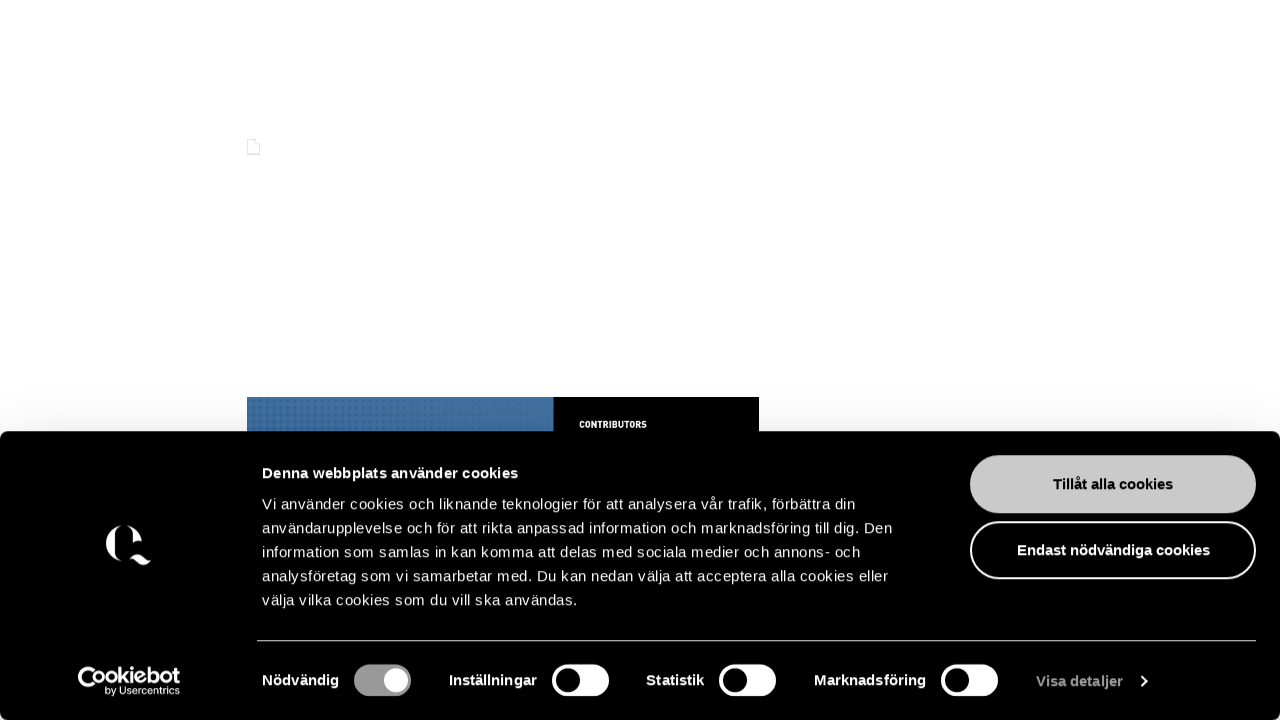

--- FILE ---
content_type: text/html; charset=utf-8
request_url: https://www.cederquist.se/sv/artiklar/cederquists-experter-medverkar-i-den-internationella-juridiska-publikationen-lexology-getting-the-deal-through-cG9zdDozNDk5/
body_size: 13559
content:
<!DOCTYPE html><html lang="sv"><head><meta charSet="utf-8"/><title>Cederquists experter medverkar i den internationella juridiska publikationen Lexology Getting the Deal Through - Cederquist</title><meta name="title" content="Cederquists experter medverkar i den internationella juridiska publikationen Lexology Getting the Deal Through - Cederquist"/><meta name="description" content=""/><meta property="og:title" content="Cederquists experter medverkar i den internationella juridiska publikationen Lexology Getting the Deal Through - Cederquist"/><meta property="og:description" content="Cederquists EU- och Konkurrensrättsgrupp har fått förtroendet att som nationella experter skriva det svenska kapitlet om juridiska frågeställningar kopplat till vertikala avtal och konkurrensregler i den internationella juridiska publikationen Lexology Getting the Deal Through. Kapitlet behandlar bland annat det svenska regulatoriska ramverket och adresserar de mest relevanta frågorna kring hur konkurrensrätten tillämpas på vertikala avtal, […]"/><meta property="og:image" content="https://admin.cederquist.se/wp-content/uploads/2022/02/gtdt-vertical-agreements-sweden.jpeg"/><meta property="og:type" content="article"/><meta property="twitter:title" content="Cederquists experter medverkar i den internationella juridiska publikationen Lexology Getting the Deal Through - Cederquist"/><meta property="twitter:description" content="Cederquists experter medverkar i den internationella juridiska publikationen Lexology Getting the Deal Through - Cederquist"/><meta name="viewport" content="width=device-width, initial-scale=1, maximum-scale=1"/><meta property="og:url" content="https://www.cederquist.se/sv/artiklar/cederquists-experter-medverkar-i-den-internationella-juridiska-publikationen-lexology-getting-the-deal-through-cG9zdDozNDk5/"/><link rel="canonical" href="https://www.cederquist.se/sv/artiklar/cederquists-experter-medverkar-i-den-internationella-juridiska-publikationen-lexology-getting-the-deal-through-cG9zdDozNDk5/"/><link rel="preload" as="image" imageSrcSet="/_next/static/media/cq_gradienter-01.7129ce53.svg 640w, /_next/static/media/cq_gradienter-01.7129ce53.svg 750w, /_next/static/media/cq_gradienter-01.7129ce53.svg 828w, /_next/static/media/cq_gradienter-01.7129ce53.svg 1080w, /_next/static/media/cq_gradienter-01.7129ce53.svg 1200w, /_next/static/media/cq_gradienter-01.7129ce53.svg 1920w, /_next/static/media/cq_gradienter-01.7129ce53.svg 2048w, /_next/static/media/cq_gradienter-01.7129ce53.svg 3840w" imageSizes="100vw"/><meta name="next-head-count" content="15"/><link rel="apple-touch-icon" sizes="180x180" href="/apple-touch-icon.png"/><link rel="icon" type="image/png" sizes="32x32" href="/favicon-32x32.png"/><link rel="icon" type="image/png" sizes="16x16" href="/favicon-16x16.png"/><link rel="manifest" href="/site.webmanifest"/><link rel="mask-icon" href="/safari-pinned-tab.svg" color="#5bbad5"/><meta name="msapplication-TileColor" content="#da532c"/><meta name="theme-color" content="#ffffff"/><meta name="google-site-verification" content="kWqj_9Ez0CFvXDSQFmMu6-HtV6rzmHjHMYLgUDGeKNM"/><script src="https://challenges.cloudflare.com/turnstile/v0/api.js?render=explicit" defer=""></script><link rel="preload" href="/_next/static/media/1865298acede3ba8-s.p.woff2" as="font" type="font/woff2" crossorigin="anonymous" data-next-font="size-adjust"/><link rel="preload" href="/_next/static/media/8ec8e680adda8965-s.p.woff2" as="font" type="font/woff2" crossorigin="anonymous" data-next-font="size-adjust"/><link rel="preload" href="/_next/static/media/63c7f5ab94871d79-s.p.woff2" as="font" type="font/woff2" crossorigin="anonymous" data-next-font="size-adjust"/><link rel="preload" href="/_next/static/media/fe888dcb64c81402-s.p.woff2" as="font" type="font/woff2" crossorigin="anonymous" data-next-font="size-adjust"/><link rel="preload" href="/_next/static/css/e6cc0f3235ff85e4.css" as="style"/><link rel="stylesheet" href="/_next/static/css/e6cc0f3235ff85e4.css" data-n-g=""/><link rel="preload" href="/_next/static/css/51e840d7de2bd4f4.css" as="style"/><link rel="stylesheet" href="/_next/static/css/51e840d7de2bd4f4.css" data-n-p=""/><noscript data-n-css=""></noscript><script defer="" nomodule="" src="/_next/static/chunks/polyfills-c67a75d1b6f99dc8.js"></script><script src="/_next/static/chunks/webpack-57b037999b7f04e1.js" defer=""></script><script src="/_next/static/chunks/framework-3671d8951bf44e4e.js" defer=""></script><script src="/_next/static/chunks/main-3549c018c7b380e1.js" defer=""></script><script src="/_next/static/chunks/pages/_app-09e8b6ff2ce6efca.js" defer=""></script><script src="/_next/static/chunks/3983-94361655c164c231.js" defer=""></script><script src="/_next/static/chunks/4593-c40273af8c2f1f46.js" defer=""></script><script src="/_next/static/chunks/9073-5398c6fe73da1a2b.js" defer=""></script><script src="/_next/static/chunks/9911-7a6391c1c1ad03bf.js" defer=""></script><script src="/_next/static/chunks/pages/artiklar/%5Bslug%5D-1270a72e4cdb9e09.js" defer=""></script><script src="/_next/static/sC1FKT416GibhTAlJ6iUP/_buildManifest.js" defer=""></script><script src="/_next/static/sC1FKT416GibhTAlJ6iUP/_ssgManifest.js" defer=""></script></head><body><div id="__next"><div class="pointer-events-none" style="opacity:0;transition:opacity 200ms linear"><div class="fixed top-0 left-0 z-[9999] h-1 w-full bg-white" style="margin-left:-100%;transition:margin-left 200ms linear"></div></div><div class="wrapper-layout scrollbar-thin scrollbar-track-transparent scrollbar-thumb-white/50"><header class="fixed bottom-0 z-[99] w-full py-2 lg:bottom-auto lg:top-0"><div class="wrapper-full relative z-50 flex h-16 items-center justify-between"><a href="/sv/"><div class="group flex items-center space-x-3 overflow-hidden" style="width:100%"><svg class="shrink-0 fill-white transition group-hover:opacity-80" width="41" height="35" viewBox="0 0 41 35"><g clip-path="url(#clip0_494_2294)"><path d="M25.252 30.407l3.453 2.882a7.062 7.062 0 007.728.984 7.002 7.002 0 002.166-1.66l1.929-2.186-.04-.034a3.506 3.506 0 01-4.531-.057l-3.454-2.88c-.694-.6-1.5-1.06-2.374-1.351a7.065 7.065 0 00-5.355.364 7.003 7.003 0 00-2.166 1.66l-1.905 2.169.046.038a3.502 3.502 0 014.503.08M7.984 23.704V7.767a7.885 7.885 0 011.788-4.993 7.996 7.996 0 014.56-2.758V.004a16.014 16.014 0 00-10.214 5.15 15.776 15.776 0 00-4.11 10.611c0 3.92 1.464 7.7 4.11 10.611a16.014 16.014 0 0010.214 5.15v-.064a7.996 7.996 0 01-4.56-2.758 7.885 7.885 0 01-1.788-4.992M31.827 14.079a15.715 15.715 0 00-4.584-9.553A15.943 15.943 0 0017.606 0v.012a7.995 7.995 0 014.56 2.758 7.884 7.884 0 011.787 4.993v7.588a7.963 7.963 0 013.764-1.692 7.991 7.991 0 014.11.416"></path></g><defs><clipPath id="clip0_494_2294"><path fill="#fff" d="M0 0H40.526V35H0z"></path></clipPath></defs></svg></div></a><div class="flex items-center space-x-4 xl:space-x-9"><button class="relative flex h-[14px] w-[30px] cursor-pointer flex-col justify-between transition-all hover:h-5" tabindex="-1"><div class="w-[30px] border border-white transition"></div><div class="w-[25px] self-end border border-white transition"></div><div class="w-[30px] border border-white transition"></div></button></div></div></header><div class="header-middle-link-mobile flex snap-x snap-mandatory justify-center space-x-[22px] overflow-y-auto p-6 sm:justify-center justify-between sm:justify-between md:px-12"><a class="group flex items-center space-x-2" href="/sv/aktuellt/"><svg class="fill-white/50 transition group-hover:fill-white" width="17" height="14" viewBox="0 0 17 14"><path d="M5.992 13.912a.541.541 0 00.126-.353.54.54 0 00-.126-.352L1.394 7.454h15.175a.41.41 0 00.303-.147.548.548 0 000-.702.41.41 0 00-.303-.148H1.526L6.016.851A.541.541 0 006.14.498a.541.541 0 00-.126-.352A.404.404 0 005.711 0a.404.404 0 00-.305.146L.06 6.796a.29.29 0 00-.06.18c0 .066.021.13.06.18l5.346 6.65a.425.425 0 00.275.188c.109.02.22-.01.311-.082z"></path></svg><span class="header-middle-link" data-content="Aktuellt">Aktuellt</span></a></div><div class="wrapper-article"><div class="mt-6 flex lg:mt-14"><div class="flex items-center space-x-2"><svg class="stroke-white" width="14" height="16" viewBox="0 0 14 16"><g clip-path="url(#clip0_506_1581)"><path d="M7.95 0H0v15.58h13.05V5.01L7.95 0zm.36 1.4l3.38 3.32H8.31V1.4zM.75 14.83V.75h6.81v4.72h4.74v9.36H.75z"></path></g><defs><clipPath id="clip0_506_1581"><path fill="#fff" d="M0 0H13.05V15.58H0z"></path></clipPath></defs></svg><span>Nyhet</span></div><div class="ml-auto md:ml-28">2022.02.17</div></div><h1 class="app-h2 mt-12 md:max-w-[512px]">Cederquists experter medverkar i den internationella juridiska publikationen Lexology Getting the Deal Through</h1><div class="wysiwyg content-text mt-10 md:max-w-[512px]">
<figure class="wp-block-image size-full"><img loading="lazy" decoding="async" width="1000" height="563" src="https://admin.cederquist.se/wp-content/uploads/2022/02/gtdt-vertical-agreements-sweden.jpeg" alt="" class="wp-image-4763" srcset="https://admin.cederquist.se/wp-content/uploads/2022/02/gtdt-vertical-agreements-sweden.jpeg 1000w, https://admin.cederquist.se/wp-content/uploads/2022/02/gtdt-vertical-agreements-sweden-300x169.jpeg 300w, https://admin.cederquist.se/wp-content/uploads/2022/02/gtdt-vertical-agreements-sweden-768x432.jpeg 768w" sizes="auto, (max-width: 1000px) 100vw, 1000px" /></figure>



<p>Cederquists EU- och Konkurrensrättsgrupp har fått förtroendet att som nationella experter skriva det svenska kapitlet om juridiska frågeställningar kopplat till vertikala avtal och konkurrensregler i den internationella juridiska publikationen Lexology Getting the Deal Through.</p>



<p>Kapitlet behandlar bland annat det svenska regulatoriska ramverket och adresserar de mest relevanta frågorna kring hur konkurrensrätten tillämpas på vertikala avtal, ansvariga myndigheter, sektorspecifika regler och generella undantag från konkurrensrätten. Publikationen Lexology Getting the Deal Through tillhandahåller expertkommentarer från flera jurisdiktioner runt om i världen, och vänder sig till bolagsjurister, advokater och företagsledare. Guiden fokuserar på praktiska juridiska frågor som påverkar verksamheten och gör det möjligt för läsaren att jämföra lagstiftning och procedurer inom en rad olika jurisdiktioner.</p>



<p>De specialister från Cederquist som har varit med och skrivit kapitlet är Fredrik Lindblom, partner, Sanna Widén och Alexander Widén, associates.</p>



<p>För att läsa rapporten, klicka <a href="https://www.lexology.com/gtdt/tool/workareas/report/vertical-agreements/chapter/sweden" target="_blank" rel="noreferrer noopener">här</a>. Läs mer om vårt specialistområde <a href="https://www.cederquist.se/sv/verksamhetsomraden/eu-konkurrensratt/">EU-och Konkurrensrätt här</a><a href="https://www.cederquist.se/verksamhetsomraden/specialistomraden/eu-konkurrensratt/">.</a></p>
</div><div class="mt-16"><h2 class="app-h2 mb-9">Kontakt</h2><div class="cards-grid-3 gap-y-[50px]"><div class="flex flex-col"><a class="flex-1" href="/sv/medarbetare/fredrik-lindblom/"><div class="relative overflow-hidden rounded-[15px] bg-white/20 backdrop-blur-md"><span style="box-sizing:border-box;display:block;overflow:hidden;width:initial;height:initial;background:none;opacity:1;border:0;margin:0;padding:0;position:relative"><span style="box-sizing:border-box;display:block;width:initial;height:initial;background:none;opacity:1;border:0;margin:0;padding:0;padding-top:62.71186440677966%"></span><img alt="" src="[data-uri]" decoding="async" data-nimg="responsive" style="position:absolute;top:0;left:0;bottom:0;right:0;box-sizing:border-box;padding:0;border:none;margin:auto;display:block;width:0;height:0;min-width:100%;max-width:100%;min-height:100%;max-height:100%"/><noscript><img alt="" loading="lazy" decoding="async" data-nimg="responsive" style="position:absolute;top:0;left:0;bottom:0;right:0;box-sizing:border-box;padding:0;border:none;margin:auto;display:block;width:0;height:0;min-width:100%;max-width:100%;min-height:100%;max-height:100%" sizes="100vw" srcSet="/_next/image/?url=https%3A%2F%2Fadmin.cederquist.se%2Fwp-content%2Fuploads%2F2022%2F09%2FFredrik_Lindblom.jpg&amp;w=640&amp;q=75 640w, /_next/image/?url=https%3A%2F%2Fadmin.cederquist.se%2Fwp-content%2Fuploads%2F2022%2F09%2FFredrik_Lindblom.jpg&amp;w=750&amp;q=75 750w, /_next/image/?url=https%3A%2F%2Fadmin.cederquist.se%2Fwp-content%2Fuploads%2F2022%2F09%2FFredrik_Lindblom.jpg&amp;w=828&amp;q=75 828w, /_next/image/?url=https%3A%2F%2Fadmin.cederquist.se%2Fwp-content%2Fuploads%2F2022%2F09%2FFredrik_Lindblom.jpg&amp;w=1080&amp;q=75 1080w, /_next/image/?url=https%3A%2F%2Fadmin.cederquist.se%2Fwp-content%2Fuploads%2F2022%2F09%2FFredrik_Lindblom.jpg&amp;w=1200&amp;q=75 1200w, /_next/image/?url=https%3A%2F%2Fadmin.cederquist.se%2Fwp-content%2Fuploads%2F2022%2F09%2FFredrik_Lindblom.jpg&amp;w=1920&amp;q=75 1920w, /_next/image/?url=https%3A%2F%2Fadmin.cederquist.se%2Fwp-content%2Fuploads%2F2022%2F09%2FFredrik_Lindblom.jpg&amp;w=2048&amp;q=75 2048w, /_next/image/?url=https%3A%2F%2Fadmin.cederquist.se%2Fwp-content%2Fuploads%2F2022%2F09%2FFredrik_Lindblom.jpg&amp;w=3840&amp;q=75 3840w" src="/_next/image/?url=https%3A%2F%2Fadmin.cederquist.se%2Fwp-content%2Fuploads%2F2022%2F09%2FFredrik_Lindblom.jpg&amp;w=3840&amp;q=75"/></noscript></span></div><h3 class="title-article mt-4">Fredrik Lindblom</h3><div class="mt-2 text-xs"><div>Partner</div><div class="mb-2 mt-3 w-5 border-t border-white"></div><div class="wysiwyg"><p><a href="mailto:fredrik.lindblom@cederquist.se">fredrik.lindblom@cederquist.se</a><br />
<a href="tel:+46 8 522 065 70">+46 8 522 065 70</a><br />
<a href="tel:+46 739 60 65 70">+46 739 60 65 70</a></p>
</div></div></a><div class="mt-4 flex space-x-4"><a class="app-btn group flex items-center space-x-2 px-[22px] py-[7px] text-header-link" href="/sv/medarbetare/fredrik-lindblom/"><svg class="fill-white transition duration-300 group-hover:fill-[#1C3240]" width="14" height="16" viewBox="0 0 14 16"><g clip-path="url(#clip0_506_1581)"><path d="M7.95 0H0v15.58h13.05V5.01L7.95 0zm.36 1.4l3.38 3.32H8.31V1.4zM.75 14.83V.75h6.81v4.72h4.74v9.36H.75z"></path></g><defs><clipPath id="clip0_506_1581"><path fill="#fff" d="M0 0H13.05V15.58H0z"></path></clipPath></defs></svg><span>Info</span></a><button class="app-btn group flex items-center space-x-2 px-[22px] py-[7px] text-header-link"><svg class="fill-white transition duration-300 group-hover:fill-[#1C3240]" width="14" height="16" viewBox="0 0 14 16"><g clip-path="url(#clip0_533_3840)"><path d="M8.986 9.68c.58-.25 1.12-.6 1.58-1.07a5.052 5.052 0 000-7.14 5.04 5.04 0 00-7.13.01 5.052 5.052 0 001.58 8.21 6.552 6.552 0 00-4.59 6.25h.75c0-3.21 2.61-5.82 5.82-5.82 3.21 0 5.82 2.61 5.82 5.82h.75c0-2.93-1.93-5.42-4.58-6.26zm-5.02-7.67c.84-.84 1.94-1.26 3.04-1.26s2.2.42 3.04 1.26a4.316 4.316 0 010 6.08c-.81.81-1.89 1.26-3.04 1.26-1.15 0-2.23-.45-3.04-1.26a4.303 4.303 0 010-6.07v-.01z"></path></g><defs><clipPath id="clip0_533_3840"><path fill="#fff" d="M0 0H13.15V15.94H0z" transform="translate(.426)"></path></clipPath></defs></svg><span>Vcard</span></button></div></div><div class="flex flex-col"><a class="flex-1" href="/sv/medarbetare/sanna-franlund/"><div class="relative overflow-hidden rounded-[15px] bg-white/20 backdrop-blur-md"><span style="box-sizing:border-box;display:block;overflow:hidden;width:initial;height:initial;background:none;opacity:1;border:0;margin:0;padding:0;position:relative"><span style="box-sizing:border-box;display:block;width:initial;height:initial;background:none;opacity:1;border:0;margin:0;padding:0;padding-top:62.71186440677966%"></span><img alt="" src="[data-uri]" decoding="async" data-nimg="responsive" style="position:absolute;top:0;left:0;bottom:0;right:0;box-sizing:border-box;padding:0;border:none;margin:auto;display:block;width:0;height:0;min-width:100%;max-width:100%;min-height:100%;max-height:100%"/><noscript><img alt="" loading="lazy" decoding="async" data-nimg="responsive" style="position:absolute;top:0;left:0;bottom:0;right:0;box-sizing:border-box;padding:0;border:none;margin:auto;display:block;width:0;height:0;min-width:100%;max-width:100%;min-height:100%;max-height:100%" sizes="100vw" srcSet="/_next/image/?url=https%3A%2F%2Fadmin.cederquist.se%2Fwp-content%2Fuploads%2F2022%2F10%2FSanna_Widen.jpg&amp;w=640&amp;q=75 640w, /_next/image/?url=https%3A%2F%2Fadmin.cederquist.se%2Fwp-content%2Fuploads%2F2022%2F10%2FSanna_Widen.jpg&amp;w=750&amp;q=75 750w, /_next/image/?url=https%3A%2F%2Fadmin.cederquist.se%2Fwp-content%2Fuploads%2F2022%2F10%2FSanna_Widen.jpg&amp;w=828&amp;q=75 828w, /_next/image/?url=https%3A%2F%2Fadmin.cederquist.se%2Fwp-content%2Fuploads%2F2022%2F10%2FSanna_Widen.jpg&amp;w=1080&amp;q=75 1080w, /_next/image/?url=https%3A%2F%2Fadmin.cederquist.se%2Fwp-content%2Fuploads%2F2022%2F10%2FSanna_Widen.jpg&amp;w=1200&amp;q=75 1200w, /_next/image/?url=https%3A%2F%2Fadmin.cederquist.se%2Fwp-content%2Fuploads%2F2022%2F10%2FSanna_Widen.jpg&amp;w=1920&amp;q=75 1920w, /_next/image/?url=https%3A%2F%2Fadmin.cederquist.se%2Fwp-content%2Fuploads%2F2022%2F10%2FSanna_Widen.jpg&amp;w=2048&amp;q=75 2048w, /_next/image/?url=https%3A%2F%2Fadmin.cederquist.se%2Fwp-content%2Fuploads%2F2022%2F10%2FSanna_Widen.jpg&amp;w=3840&amp;q=75 3840w" src="/_next/image/?url=https%3A%2F%2Fadmin.cederquist.se%2Fwp-content%2Fuploads%2F2022%2F10%2FSanna_Widen.jpg&amp;w=3840&amp;q=75"/></noscript></span></div><h3 class="title-article mt-4">Sanna Frånlund</h3><div class="mt-2 text-xs"><div>Partner</div><div class="mb-2 mt-3 w-5 border-t border-white"></div><div class="wysiwyg"><p><a href="mailto:sanna.franlund@cederquist.se">sanna.franlund@cederquist.se</a><br />
<a href="tel:+46 8 522 066 10">+46 8 522 066 10</a><br />
<a href="tel:+46 739 60 66 10">+46 739 60 66 10</a></p>
</div></div></a><div class="mt-4 flex space-x-4"><a class="app-btn group flex items-center space-x-2 px-[22px] py-[7px] text-header-link" href="/sv/medarbetare/sanna-franlund/"><svg class="fill-white transition duration-300 group-hover:fill-[#1C3240]" width="14" height="16" viewBox="0 0 14 16"><g clip-path="url(#clip0_506_1581)"><path d="M7.95 0H0v15.58h13.05V5.01L7.95 0zm.36 1.4l3.38 3.32H8.31V1.4zM.75 14.83V.75h6.81v4.72h4.74v9.36H.75z"></path></g><defs><clipPath id="clip0_506_1581"><path fill="#fff" d="M0 0H13.05V15.58H0z"></path></clipPath></defs></svg><span>Info</span></a><button class="app-btn group flex items-center space-x-2 px-[22px] py-[7px] text-header-link"><svg class="fill-white transition duration-300 group-hover:fill-[#1C3240]" width="14" height="16" viewBox="0 0 14 16"><g clip-path="url(#clip0_533_3840)"><path d="M8.986 9.68c.58-.25 1.12-.6 1.58-1.07a5.052 5.052 0 000-7.14 5.04 5.04 0 00-7.13.01 5.052 5.052 0 001.58 8.21 6.552 6.552 0 00-4.59 6.25h.75c0-3.21 2.61-5.82 5.82-5.82 3.21 0 5.82 2.61 5.82 5.82h.75c0-2.93-1.93-5.42-4.58-6.26zm-5.02-7.67c.84-.84 1.94-1.26 3.04-1.26s2.2.42 3.04 1.26a4.316 4.316 0 010 6.08c-.81.81-1.89 1.26-3.04 1.26-1.15 0-2.23-.45-3.04-1.26a4.303 4.303 0 010-6.07v-.01z"></path></g><defs><clipPath id="clip0_533_3840"><path fill="#fff" d="M0 0H13.15V15.94H0z" transform="translate(.426)"></path></clipPath></defs></svg><span>Vcard</span></button></div></div></div></div><section style="padding-top:48px;padding-bottom:96px"><div class="wrapper flex flex-col items-center"><h2 class="app-h2 text-center">Hittar du inte vad du letar efter?</h2><div class="relative flex h-[46px] items-center space-x-2 rounded-[76px] border border-white pl-3 pr-4 mt-5 w-[min(510px,100%)] md:mt-8"><input type="text" class="w-full min-w-[10%] flex-1 border-none bg-transparent pl-1 pr-0 text-sm text-white placeholder:text-white/50 focus:outline-none focus:ring-0 focus:ring-offset-0 sm:pl-4" placeholder="Här kan du t. ex. söka på medarbetare eller verksamhetsområde"/><svg class="shrink-0 cursor-pointer stroke-white hover:opacity-80" width="19" height="19" viewBox="0 0 19 19"><g stroke-miterlimit="10" clip-path="url(#clip0_497_1126)"><path d="M7.52 14.54A7.02 7.02 0 107.52.5a7.02 7.02 0 000 14.04zM12.48 12.48l5.22 5.22" fill="none"></path></g><defs><clipPath id="clip0_497_1126"><path d="M0 0H18.06V18.06H0z"></path></clipPath></defs></svg></div><div class="mt-[18px] flex w-full flex-wrap justify-center sm:space-x-4 md:mt-5"></div></div></section></div><footer class="bg-black"><div class="wrapper-full flex flex-col space-y-12 pt-11 pb-[90px] lg:flex-row lg:space-y-0 lg:space-x-10 xl:space-x-20"><div class="flex items-center space-x-0.5 sm:space-x-3 lg:hidden"><svg class="shrink-0 fill-white" width="41" height="35" viewBox="0 0 41 35"><g clip-path="url(#clip0_494_2294)"><path d="M25.252 30.407l3.453 2.882a7.062 7.062 0 007.728.984 7.002 7.002 0 002.166-1.66l1.929-2.186-.04-.034a3.506 3.506 0 01-4.531-.057l-3.454-2.88c-.694-.6-1.5-1.06-2.374-1.351a7.065 7.065 0 00-5.355.364 7.003 7.003 0 00-2.166 1.66l-1.905 2.169.046.038a3.502 3.502 0 014.503.08M7.984 23.704V7.767a7.885 7.885 0 011.788-4.993 7.996 7.996 0 014.56-2.758V.004a16.014 16.014 0 00-10.214 5.15 15.776 15.776 0 00-4.11 10.611c0 3.92 1.464 7.7 4.11 10.611a16.014 16.014 0 0010.214 5.15v-.064a7.996 7.996 0 01-4.56-2.758 7.885 7.885 0 01-1.788-4.992M31.827 14.079a15.715 15.715 0 00-4.584-9.553A15.943 15.943 0 0017.606 0v.012a7.995 7.995 0 014.56 2.758 7.884 7.884 0 011.787 4.993v7.588a7.963 7.963 0 013.764-1.692 7.991 7.991 0 014.11.416"></path></g><defs><clipPath id="clip0_494_2294"><path fill="#fff" d="M0 0H40.526V35H0z"></path></clipPath></defs></svg><svg class="shrink-0" width="120" height="14" viewBox="0 0 120 14" fill="none" xmlns="http://www.w3.org/2000/svg"><g clip-path="url(#clip0_1473_9097)"><path d="M-0.00390625 6.03021C-0.00390625 2.43852 2.65599 -1.95214e-07 5.99326 -1.95214e-07C7.36443 -0.0082152 8.72316 0.260368 9.98807 0.789694V3.59169H9.72373C9.02654 1.021 7.61564 0.327115 5.95692 0.327115C3.38954 0.327115 1.88611 2.50459 1.88611 5.67004C1.88611 8.7694 3.42257 11.1914 6.31377 11.1914C7.99232 11.1914 9.20497 10.5305 10.2788 8.80244L10.5267 8.93462C9.7799 10.5471 8.42186 11.9976 5.90074 11.9976C2.59652 11.9976 0.0126108 9.60868 0.0126108 6.03021" fill="white"></path><path d="M22.2968 8.5216L22.0457 11.7697H12.8203V11.5516L13.1507 11.502C13.7389 11.4062 14.2411 11.274 14.2411 10.5966V1.401C14.2411 0.740156 13.7389 0.545191 13.1507 0.475802L12.8203 0.442768V0.231293H21.6558V2.98041H21.4212C21.0478 1.3283 20.3903 0.578252 18.3879 0.578252H15.8569V5.67005H17.3405C18.6622 5.67005 19.1942 5.20747 19.4849 4.18646H19.6964V7.64928H19.4915C19.2008 6.62828 18.6688 6.01699 17.3471 6.01699H15.8569V10.6429C15.8569 11.3368 16.3228 11.4326 17.0167 11.4326H18.2491C20.6414 11.4326 21.3915 10.7916 22.0523 8.53481L22.2968 8.5216Z" fill="white"></path><path d="M24.6094 11.5549L24.9398 11.5053C25.5313 11.4062 26.0302 11.274 26.0302 10.5966V1.401C26.0302 0.740156 25.5313 0.54189 24.9398 0.47911L24.6094 0.446075V0.231293H29.84C33.4085 0.231293 35.9065 2.40549 35.9065 5.96744C35.9065 9.5294 33.4085 11.7664 29.84 11.7664H24.6094V11.5549ZM29.8036 11.4227C32.447 11.4227 34.0132 9.44017 34.0132 6.3309C34.0132 3.07954 32.5527 0.574945 29.4633 0.574945H27.6625V10.6165C27.6625 11.241 28.1779 11.4227 28.819 11.4227H29.8036Z" fill="white"></path><path d="M47.7875 8.5216L47.5364 11.7697H38.3242V11.5516L38.6546 11.502C39.2461 11.4062 39.745 11.274 39.745 10.5966V1.401C39.745 0.740156 39.2461 0.545191 38.6546 0.475802L38.3242 0.442768V0.231293H47.1564V2.98041H46.9152C46.5385 1.3283 45.881 0.578252 43.8819 0.578252H41.3641V5.67005H42.8477C44.1694 5.67005 44.7014 5.20747 44.9888 4.18646H45.2036V7.64928H44.9888C44.7014 6.62828 44.1661 6.01699 42.8477 6.01699H41.3641V10.6429C41.3641 11.3368 41.8267 11.4326 42.5239 11.4326H43.7564C46.1486 11.4326 46.8987 10.7916 47.5595 8.53481L47.7875 8.5216Z" fill="white"></path><path d="M61.3263 11.5516V11.7697H58.6829C58.4847 11.5218 57.8238 10.7784 57.1993 9.93911L55.0813 7.09417C54.5824 6.41681 54.4039 6.30115 53.9215 6.30115H53.1021V10.5966C53.1021 11.2575 53.568 11.3897 54.3346 11.502L54.665 11.5516V11.7697H50.0391V11.5516L50.3695 11.502C50.9609 11.4029 51.4599 11.274 51.4599 10.5966V1.401C51.4599 0.740156 50.9609 0.541887 50.3695 0.475802L50.0391 0.446075V0.231293H55.0549C57.0374 0.231293 59.2645 0.987962 59.2645 3.16545C59.2645 4.89356 57.8403 5.83526 56.1816 6.13925L58.6234 9.33445C59.7667 10.818 60.3383 11.3797 61.052 11.5086L61.3263 11.5516ZM54.7178 5.93439C56.4856 5.93439 57.6454 5.21077 57.6454 3.31745C57.6454 1.20605 56.2147 0.565023 54.5394 0.565023H53.112V5.93439H54.7178Z" fill="white"></path><path d="M69.8451 11.9051C69.4653 11.9607 69.0823 11.9916 68.6985 11.9976C65.4505 11.9646 62.8633 9.57564 62.8633 6.03021C62.8633 2.48478 65.4835 0 68.7844 0C72.0854 0 74.7122 2.39225 74.7122 5.96412C74.7122 8.85201 73.0138 10.9931 70.6414 11.7201C70.3827 11.8076 70.116 11.8696 69.8451 11.9051ZM68.91 11.6705C71.223 11.6705 72.8189 9.49302 72.8189 6.32758C72.8189 3.04648 71.3221 0.330422 68.6589 0.330422C66.3459 0.330422 64.7533 2.50459 64.7533 5.67004C64.7533 8.93131 66.2699 11.6705 68.91 11.6705Z" fill="white"></path><path d="M78.5263 7.82771V1.40101C78.5263 0.740168 78.0273 0.541898 77.4359 0.475814L77.1055 0.446087V0.227997H81.6554V0.446087L81.325 0.475814C80.684 0.541898 80.1487 0.723647 80.1487 1.40101V7.69886C80.1487 10.3422 81.629 11.4062 83.5752 11.4062C85.4123 11.4062 86.7505 10.448 86.7505 7.91032V1.73144C86.7505 0.806252 86.2681 0.561724 85.5544 0.475814L85.2504 0.446087V0.227997H88.6802V0.446087L88.3894 0.475814C87.679 0.561724 87.1933 0.806252 87.1933 1.73144V8.00946C87.1933 10.3224 85.9311 12.0142 83.0366 12.0142C79.8282 12.0142 78.5065 10.3984 78.5065 7.84425" fill="white"></path><path d="M90.8398 11.5549L91.1703 11.5053C91.7617 11.4062 92.2573 11.274 92.2573 10.5966V1.40431C92.2573 0.723638 91.7617 0.54189 91.1703 0.47911L90.8398 0.446075V0.231293H95.2972V0.446075L94.9668 0.47911C94.3787 0.54189 93.8797 0.723638 93.8797 1.40431V10.5966C93.8797 11.2575 94.3787 11.4062 94.9668 11.5053L95.2972 11.5549V11.7664H90.8398V11.5549Z" fill="white"></path><path d="M98.4805 11.0262L98.5862 7.76162H98.8538C99.2636 9.98867 100.46 11.6705 102.779 11.6705C104.478 11.6705 105.565 10.6792 105.565 9.24521C105.565 7.92352 104.511 7.31885 102.779 6.658L102.049 6.37715C99.9244 5.57092 98.6953 4.74486 98.6953 3.14892C98.6953 1.28533 100.516 0 102.604 0C103.783 0.00530349 104.95 0.229382 106.047 0.660845L105.974 3.49255H105.71C105.244 1.40097 104.263 0.34694 102.475 0.34694C100.926 0.34694 99.9442 1.28534 99.9442 2.45504C99.9442 3.62473 100.747 4.16993 102.674 4.91338L103.407 5.19092C105.69 6.06654 106.85 6.84304 106.85 8.53811C106.85 10.4645 105.135 12.0142 102.604 12.0142C101.173 12.0122 99.7619 11.6798 98.4805 11.0427" fill="white"></path><path d="M111.828 11.5549L112.159 11.5053C112.747 11.4062 113.249 11.274 113.249 10.5966V0.578252H112.41C110.338 0.578252 109.555 1.35142 109.145 3.16214H108.914L109.145 0.231293H118.995L119.227 3.16214H118.995C118.586 1.35142 117.819 0.578252 115.747 0.578252H114.891V10.5966C114.891 11.2575 115.39 11.4062 115.982 11.5053L116.312 11.5549V11.7664H111.828V11.5549Z" fill="white"></path><path d="M74.8072 12.8039C74.0572 13.1343 73.4591 12.827 72.7685 12.2851L72.3258 11.9547C71.6451 11.426 70.971 11.2575 70.254 11.5615C69.5985 11.8898 69.0707 12.4268 68.7539 13.088V13.2698C68.9425 12.9894 69.1995 12.762 69.5006 12.6089C70.254 12.2785 70.8521 12.5825 71.5394 13.1244L71.9854 13.4548C72.6628 13.9835 73.3401 14.152 74.0539 13.8513C74.7043 13.5585 75.2332 13.0494 75.5507 12.4107V12.2322C75.3628 12.4894 75.1046 12.6867 74.8072 12.8006" fill="white"></path></g><defs><clipPath id="clip0_1473_9097"><rect width="119.216" height="14" fill="white"></rect></clipPath></defs></svg></div><div class="min-w-[140px] space-y-4 text-sm"><div>ADRESS</div><div class="w-5 border border-white"></div><div class="wysiwyg"><p>Hovslagargatan 3<br />
111 48 Stockholm<br />
Box 1670<br />
SE-111 96 Stockholm</p>
<p>Faktureringsadress<br />
ecit9166419136<br />
BOX 7016<br />
831 07 Östersund <br />
Org. nr: 916641-9136<br />
VAT: SE916641913601</p>
</div></div><div class="min-w-[200px] space-y-4 text-sm"><div>KONTAKT</div><div class="w-5 border border-white"></div><div class="wysiwyg"><p><a href="tel:(+46) 8 522 065 00">(+46) 8 522 065 00</a> (Telefon)<br />
<a href="tel:(+46) 8 522 067 00">(+46) 8 522 067 00</a> (Fax)<br />
E-post: <a href="mailto:advokat@cederquist.se">advokat@cederquist.se</a><br />
Vid event: <a href="mailto:event@cederquist.se">event@cederquist.se</a></p>
</div></div><div class="space-y-4 text-sm"><div>INFORMATION</div><div class="w-5 border border-white"></div><div class="wysiwyg"><p><a href="/sv/pressrum/">Pressrum</a><br />
<a href="/sv/organisation/">Organisation</a><br />
<a href="/sv/allmanna-villkor/">Allmänna villkor</a><br />
<a href="https://cederquist.whistlelink.com/">Whistleblower</a><br />
<a href="/sv/personuppgiftspolicy/">Personuppgiftspolicy</a><br />
<a href="/sv/webbplatspolicy/">Webbplatspolicy</a><br />
<a href="/sv/cookiepolicy/">Cookiepolicy</a></p>
</div></div><div class="shrink-0 md:max-w-[375px] lg:!ml-auto lg:self-end"><div><div id="cf-turnstile-newsletter" data-action="newsletter" data-sitekey="0x4AAAAAAA7ndtsBVwI7ZZCA" data-refresh-expired="auto"></div><label for=":R3l96::email" class="title-newsletter-sm">Vill du ta del av nyheter och insikter?<br />
Registrera dig för att få vårt nyhetsbrev.</label><div class="relative mt-6"><input type="text" class="footer-newsletter-input" id=":R3l96::email" name=":R3l96::email" placeholder="Din e-postadress"/><svg class="absolute-center-y right-4 cursor-pointer fill-white hover:opacity-80" width="20" height="15" viewBox="0 0 20 15"><g clip-path="url(#clip0_497_2806)"><path d="M12.8.133a.502.502 0 000 .709l5.347 5.782H.501A.508.508 0 000 7.125a.508.508 0 00.501.501h17.492l-5.22 5.635a.501.501 0 00.709.708l6.216-6.684a.267.267 0 000-.36L13.482.24A.501.501 0 0012.8.133z"></path></g><defs><clipPath id="clip0_497_2806"><path d="M0 0H19.791V14.11H0z"></path></clipPath></defs></svg></div><div class="mx-4 mt-4 flex items-start space-x-2"><input type="checkbox" class="form-chk inverted mt-1" name=":R3l96::gdpr" id=":R3l96::gdpr"/><label class="select-none" for=":R3l96::gdpr">Genom att klicka ja samtycker du till att vi sparar dina personuppgifter så att vi ska kunna hålla kontakten med dig.</label></div></div><div class="absolute right-[25px] top-[44px] flex justify-end space-x-3 lg:relative lg:top-auto lg:right-auto lg:mt-12"><a href="https://www.linkedin.com/company/advokatfirman-cederquist/" target="_blank" rel="noreferrer"><svg class="socialLogo rounded-full fill-white hover:fill-black" width="36" height="36" viewBox="0 0 36 36" fill="none" xmlns="http://www.w3.org/2000/svg"><path d="M17.992 35.984C8.07133 35.984 0 27.913 0 17.992C0 8.071 8.071 0 17.992 0C27.913 0 35.984 8.071 35.984 17.992C35.984 27.913 27.9127 35.984 17.992 35.984ZM17.992 1.18633C8.725 1.18633 1.18633 8.72534 1.18633 17.992C1.18633 27.2587 8.72533 34.7977 17.992 34.7977C27.2587 34.7977 34.7977 27.2587 34.7977 17.992C34.7977 8.72534 27.2587 1.18633 17.992 1.18633Z" fill="white"></path><path fill-rule="evenodd" clip-rule="evenodd" d="M10.481 15.1557H13.564V25.9H10.481V15.1557ZM11.944 13.8117H11.9217C10.8057 13.8117 10.082 12.9903 10.082 11.9503C10.082 10.889 10.827 10.084 11.9654 10.084C13.1027 10.084 13.802 10.887 13.8244 11.9473C13.8244 12.9873 13.1027 13.8117 11.944 13.8117ZM25.8994 25.901H22.4034V20.34C22.4034 18.8847 21.8564 17.8923 20.654 17.8923C19.7344 17.8923 19.2227 18.5617 18.9847 19.209C18.8954 19.44 18.9094 19.763 18.9094 20.087V25.901H15.446C15.446 25.901 15.4907 16.051 15.446 15.1557H18.9094V16.842C19.114 16.1047 20.2207 15.0523 21.9867 15.0523C24.1777 15.0523 25.899 16.5987 25.899 19.9257V25.901H25.8994Z"></path></svg></a><a href="https://www.instagram.com/cederquist/" target="_blank" rel="noreferrer"><svg class="socialLogo rounded-full fill-white hover:fill-black" width="36" height="35" viewBox="0 0 36 35" fill="none" xmlns="http://www.w3.org/2000/svg"><path d="M17.992 34.9844C8.07134 34.9844 0 27.1376 0 17.4922C0 7.84681 8.071 0 17.992 0C27.913 0 35.984 7.84681 35.984 17.4922C35.984 27.1376 27.9127 34.9844 17.992 34.9844ZM17.992 1.15338C8.725 1.15338 1.18633 8.48296 1.18633 17.4922C1.18633 26.5015 8.72534 33.8311 17.992 33.8311C27.2587 33.8311 34.7977 26.5015 34.7977 17.4922C34.7977 8.48296 27.2587 1.15338 17.992 1.15338Z" fill="white"></path><path fill-rule="evenodd" clip-rule="evenodd" d="M17.998 11.5472C19.996 11.5472 20.2326 11.5547 21.0216 11.5897C21.7513 11.6221 22.1473 11.7407 22.411 11.8402C22.7603 11.9721 23.0096 12.1299 23.2713 12.3843C23.5333 12.6387 23.6953 12.8811 23.831 13.2207C23.9333 13.4771 24.0553 13.8624 24.0886 14.5715C24.1246 15.3386 24.1323 15.5686 24.1323 17.5111C24.1323 19.4536 24.1246 19.6837 24.0886 20.4508C24.0553 21.1602 23.9333 21.5452 23.831 21.8016C23.6953 22.1412 23.533 22.3836 23.2713 22.638C23.0096 22.8924 22.7603 23.0502 22.411 23.1821C22.1473 23.2819 21.751 23.4002 21.0216 23.4326C20.2326 23.4676 19.996 23.4751 17.998 23.4751C16 23.4751 15.7633 23.4676 14.9743 23.4326C14.2446 23.4002 13.8486 23.2816 13.585 23.1821C13.2356 23.0502 12.9863 22.8924 12.7246 22.638C12.463 22.3836 12.3006 22.1412 12.165 21.8016C12.0626 21.5452 11.9406 21.1599 11.9073 20.4508C11.8713 19.6837 11.8636 19.4536 11.8636 17.5111C11.8636 15.5686 11.8713 15.3386 11.9073 14.5715C11.9406 13.8621 12.0626 13.4771 12.165 13.2207C12.3006 12.8811 12.463 12.6387 12.7246 12.3843C12.9863 12.1296 13.2356 11.9721 13.585 11.8402C13.8486 11.7407 14.245 11.6221 14.9743 11.5897C15.7633 11.5547 16 11.5472 17.998 11.5472ZM17.998 10.2363C15.966 10.2363 15.711 10.2448 14.913 10.2801C14.1166 10.3154 13.5726 10.4382 13.0966 10.6181C12.6046 10.8041 12.1873 11.0527 11.7713 11.4571C11.3553 11.8616 11.0996 12.2673 10.9083 12.7456C10.7233 13.2084 10.597 13.7373 10.5606 14.5115C10.5243 15.2873 10.5156 15.5353 10.5156 17.5108C10.5156 19.4867 10.5243 19.7343 10.5606 20.5101C10.597 21.2843 10.7236 21.8132 10.9083 22.276C11.0996 22.7543 11.3553 23.1601 11.7713 23.5645C12.1873 23.969 12.6046 24.2179 13.0966 24.4036C13.5726 24.5834 14.1166 24.7062 14.913 24.7416C15.711 24.7769 15.966 24.7853 17.998 24.7853C20.03 24.7853 20.285 24.7769 21.083 24.7416C21.8793 24.7062 22.4233 24.5834 22.8993 24.4036C23.3913 24.2175 23.8086 23.969 24.2246 23.5645C24.6406 23.1601 24.8963 22.7543 25.0876 22.276C25.2726 21.8132 25.399 21.2843 25.4353 20.5101C25.4716 19.7343 25.4803 19.4864 25.4803 17.5108C25.4803 15.5353 25.4716 15.2873 25.4353 14.5115C25.399 13.7373 25.2723 13.2084 25.0876 12.7456C24.8963 12.2673 24.6406 11.8616 24.2246 11.4571C23.8086 11.0527 23.3913 10.8041 22.8993 10.6181C22.4233 10.4382 21.8793 10.3154 21.083 10.2801C20.285 10.2448 20.0303 10.2363 17.998 10.2363ZM18.013 13.7872C15.8893 13.7872 14.1676 15.4611 14.1676 17.5257C14.1676 19.5904 15.8893 21.2642 18.013 21.2642C20.1366 21.2642 21.8583 19.5904 21.8583 17.5257C21.858 15.4607 20.1366 13.7872 18.013 13.7872ZM18.013 19.9521C16.6346 19.9521 15.517 18.8654 15.517 17.5254C15.517 16.185 16.6346 15.0987 18.013 15.0987C19.3916 15.0987 20.509 16.1854 20.509 17.5254C20.509 18.8658 19.3913 19.9521 18.013 19.9521ZM22.8676 13.6138C22.8676 14.0922 22.469 14.4798 21.977 14.4798C21.485 14.4798 21.0863 14.0922 21.0863 13.6138C21.0863 13.1355 21.4853 12.7479 21.977 12.7479C22.469 12.7479 22.8676 13.1355 22.8676 13.6138Z"></path></svg></a><a href="https://www.facebook.com/cederquist.se" target="_blank" rel="noreferrer"><svg class="socialLogo rounded-full fill-white hover:fill-black" width="36" height="36" viewBox="0 0 36 36" fill="none" xmlns="http://www.w3.org/2000/svg"><path d="M17.992 35.984C8.07133 35.984 0 27.913 0 17.992C0 8.071 8.071 0 17.992 0C27.913 0 35.984 8.071 35.984 17.992C35.984 27.913 27.9127 35.984 17.992 35.984ZM17.992 1.18633C8.725 1.18633 1.18633 8.72534 1.18633 17.992C1.18633 27.2587 8.72533 34.7977 17.992 34.7977C27.2587 34.7977 34.7977 27.2587 34.7977 17.992C34.7977 8.72534 27.2587 1.18633 17.992 1.18633Z" fill="white"></path><path clip-rule="evenodd" fill-rule="evenodd" d="M19.2411 25.8926H15.8921V17.9956H14.2188V15.2746H15.8921V13.6409C15.8921 11.4213 16.8364 10.1006 19.5214 10.1006H21.7561V12.8226H20.3594C19.3141 12.8226 19.2451 13.2029 19.2451 13.9126L19.2404 15.2746H21.7714L21.4751 17.9956H19.2407V25.8929H19.2411V25.8926Z"></path></svg></a></div></div></div></footer></div><div class="fixed inset-0 z-[-1] bg-black"><div class="absolute inset-0 z-20" style="opacity:1"><span style="box-sizing:border-box;display:block;overflow:hidden;width:initial;height:initial;background:none;opacity:1;border:0;margin:0;padding:0;position:absolute;top:0;left:0;bottom:0;right:0"><img alt="bg" sizes="100vw" srcSet="/_next/static/media/cq_gradienter-01.7129ce53.svg 640w, /_next/static/media/cq_gradienter-01.7129ce53.svg 750w, /_next/static/media/cq_gradienter-01.7129ce53.svg 828w, /_next/static/media/cq_gradienter-01.7129ce53.svg 1080w, /_next/static/media/cq_gradienter-01.7129ce53.svg 1200w, /_next/static/media/cq_gradienter-01.7129ce53.svg 1920w, /_next/static/media/cq_gradienter-01.7129ce53.svg 2048w, /_next/static/media/cq_gradienter-01.7129ce53.svg 3840w" src="/_next/static/media/cq_gradienter-01.7129ce53.svg" decoding="async" data-nimg="fill" style="position:absolute;top:0;left:0;bottom:0;right:0;box-sizing:border-box;padding:0;border:none;margin:auto;display:block;width:0;height:0;min-width:100%;max-width:100%;min-height:100%;max-height:100%;object-fit:cover;object-position:center"/></span></div><div class="absolute inset-0 z-10" style="opacity:1"></div></div></div><script id="__NEXT_DATA__" type="application/json">{"props":{"pageProps":{"globalFields":{"generalSettings":{"title":"Cederquist","description":""},"acfGlobalFields":{"acfGlobalFields":{"cookieBanner":{"buttonLabel":"Tillåt alla","description":"\u003cp\u003eVi använder cookies för att ge dig en bättre upplevelse. Vissa behövs för att sidan ska fungera korrekt. Du bestämmer vilka cookies som får användas. \u003ca href=\"#\"\u003eLäs mer om cookies här.\u003c/a\u003e\u003c/p\u003e\n"},"headerLinks":{"middleLinks":[{"label":"Medarbetare","linkType":"internal","link":"/sv/medarbetare/"},{"label":"Våra tjänster","linkType":"internal","link":"/sv/tjanster/"},{"label":"Karriär","linkType":"external","link":"https://karriar.cederquist.se/"}],"rightLinks":[{"label":"Kundinloggning","linkType":"external","link":"https://extranet.cederquist.se/cederquist/LoginRequiredPage.action"}]},"expandedHeader":{"searchPlaceholder":"Här kan du t. ex. söka på medarbetare eller verksamhetsområde","searchPlaceholderMobile":"Sök","links":[{"label":"Om oss","linkType":"internal","link":"/sv/om-cederquist/"},{"label":"Våra tjänster","linkType":"internal","link":"/sv/tjanster/"},{"label":"Medarbetare","linkType":"internal","link":"/sv/medarbetare/"},{"label":"Innovation","linkType":"internal","link":"/sv/innovation/"},{"label":"Aktuellt","linkType":"internal","link":"/sv/aktuellt/"},{"label":"Karriär","linkType":"external","link":"https://karriar.cederquist.se/"},{"label":"Kontakta oss","linkType":"internal","link":"/sv/kontakt/"}]},"footer":{"addressLabel":"ADRESS","addressContent":"\u003cp\u003eHovslagargatan 3\u003cbr /\u003e\n111 48 Stockholm\u003cbr /\u003e\nBox 1670\u003cbr /\u003e\nSE-111 96 Stockholm\u003c/p\u003e\n\u003cp\u003eFaktureringsadress\u003cbr /\u003e\necit9166419136\u003cbr /\u003e\nBOX 7016\u003cbr /\u003e\n831 07 Östersund \u003cbr /\u003e\nOrg. nr: 916641-9136\u003cbr /\u003e\nVAT: SE916641913601\u003c/p\u003e\n","kontaktLabel":"KONTAKT","kontaktContent":"\u003cp\u003e\u003ca href=\"tel:(+46) 8 522 065 00\"\u003e(+46) 8 522 065 00\u003c/a\u003e (Telefon)\u003cbr /\u003e\n\u003ca href=\"tel:(+46) 8 522 067 00\"\u003e(+46) 8 522 067 00\u003c/a\u003e (Fax)\u003cbr /\u003e\nE-post: \u003ca href=\"mailto:advokat@cederquist.se\"\u003eadvokat@cederquist.se\u003c/a\u003e\u003cbr /\u003e\nVid event: \u003ca href=\"mailto:event@cederquist.se\"\u003eevent@cederquist.se\u003c/a\u003e\u003c/p\u003e\n","informationLabel":"INFORMATION","informationContent":"\u003cp\u003e\u003ca href=\"/sv/pressrum/\"\u003ePressrum\u003c/a\u003e\u003cbr /\u003e\n\u003ca href=\"/sv/organisation/\"\u003eOrganisation\u003c/a\u003e\u003cbr /\u003e\n\u003ca href=\"/sv/allmanna-villkor/\"\u003eAllmänna villkor\u003c/a\u003e\u003cbr /\u003e\n\u003ca href=\"https://cederquist.whistlelink.com/\"\u003eWhistleblower\u003c/a\u003e\u003cbr /\u003e\n\u003ca href=\"/sv/personuppgiftspolicy/\"\u003ePersonuppgiftspolicy\u003c/a\u003e\u003cbr /\u003e\n\u003ca href=\"/sv/webbplatspolicy/\"\u003eWebbplatspolicy\u003c/a\u003e\u003cbr /\u003e\n\u003ca href=\"/sv/cookiepolicy/\"\u003eCookiepolicy\u003c/a\u003e\u003c/p\u003e\n","newsletterTitle":"Vill du ta del av nyheter och insikter?\u003cbr /\u003e\r\nRegistrera dig för att få vårt nyhetsbrev.","newsletterPlaceholder":"Din e-postadress","newsletterTc":"Genom att klicka ja samtycker du till att vi sparar dina personuppgifter så att vi ska kunna hålla kontakten med dig.","newsletterThankYou":"Tack! Du prenumererar nu på vårt nyhetsbrev.","socialLinks":[{"icon":{"mediaItemUrl":"https://admin.cederquist.se/wp-content/uploads/2022/06/icon-linkedin.svg","altText":"","mediaDetails":{"width":null,"height":null}},"link":"https://www.linkedin.com/company/advokatfirman-cederquist/"},{"icon":{"mediaItemUrl":"https://admin.cederquist.se/wp-content/uploads/2022/06/icon-instagram.svg","altText":"","mediaDetails":{"width":null,"height":null}},"link":"https://www.instagram.com/cederquist/"},{"icon":{"mediaItemUrl":"https://admin.cederquist.se/wp-content/uploads/2022/06/icon-facebook.svg","altText":"","mediaDetails":{"width":null,"height":null}},"link":"https://www.facebook.com/cederquist.se"}]},"formMessages":{"invalidEmail":"Vänligen ange en giltig e-postadress.","uncheckedTc":"Vänligen fyll i fältet nedan","genericError":"Något gick fel, försök igen."},"etc":{"readMoreLabel":"Läs mer","loadMoreLabel":"Visa fler","medarbetareInfoLabel":"Info","medarbetareVcardLabel":"Vcard","medarbetareHeaderLabel":"Medarbetare","relatedArticleLabel":"Relevant Läsning","contactLabel":"Kontakt","practiceAreasLabel":"Verksamhetsområden","sectorsLabel":"Branscher"},"post":{"aktuelltHeaderLabel":"Aktuellt","postCategoryLabel":{"default":"Artikel","event":"Event","news":"Nyhet","recentWork":"Uppdrag"}},"locales":{"labelEnglish":"English","labelSwedish":"Svenska"},"tjanster":{"backLinkLabel":"Våra tjänster","newsletterTitle":"Vill du bli kontaktad av\r\nvåra specialister?","newsletterBody":"\u003cp\u003eVill du bli kontaktad av våra specialister inom {{title}}? Ange din mailadress här så kontaktar vi dig, eller kontakta någon av våra specialister direkt via kontaktuppgifterna nedan.\u003c/p\u003e\n","emailPlaceholder":"Din mailadress","tcContent":"Genom att klicka ja samtycker du till att vi sparar dina personuppgifter så att vi ska kunna hålla kontakten med dig.","formSuccessMessage":"Tack!\r\nVi hör av oss inom kort."},"searchTitle":"Hittar du inte vad du letar efter?","searchPlaceholder":"Här kan du t. ex. söka på medarbetare eller verksamhetsområde"}}},"seo":{"title":"Cederquists experter medverkar i den internationella juridiska publikationen Lexology Getting the Deal Through - Cederquist","metaDesc":"","opengraphTitle":"Cederquists experter medverkar i den internationella juridiska publikationen Lexology Getting the Deal Through - Cederquist","opengraphDescription":"Cederquists EU- och Konkurrensrättsgrupp har fått förtroendet att som nationella experter skriva det svenska kapitlet om juridiska frågeställningar kopplat till vertikala avtal och konkurrensregler i den internationella juridiska publikationen Lexology Getting the Deal Through. Kapitlet behandlar bland annat det svenska regulatoriska ramverket och adresserar de mest relevanta frågorna kring hur konkurrensrätten tillämpas på vertikala avtal, […]","opengraphImage":{"mediaItemUrl":"https://admin.cederquist.se/wp-content/uploads/2022/02/gtdt-vertical-agreements-sweden.jpeg"},"opengraphType":"article","twitterTitle":"","twitterDescription":"","twitterImage":{"mediaItemUrl":null},"canonicalUrl":"https://www.cederquist.se/sv/artiklar/cederquists-experter-medverkar-i-den-internationella-juridiska-publikationen-lexology-getting-the-deal-through-cG9zdDozNDk5/"},"date":"2022-02-17T11:13:00","title":"Cederquists experter medverkar i den internationella juridiska publikationen Lexology Getting the Deal Through","content":"\n\u003cfigure class=\"wp-block-image size-full\"\u003e\u003cimg loading=\"lazy\" decoding=\"async\" width=\"1000\" height=\"563\" src=\"https://admin.cederquist.se/wp-content/uploads/2022/02/gtdt-vertical-agreements-sweden.jpeg\" alt=\"\" class=\"wp-image-4763\" srcset=\"https://admin.cederquist.se/wp-content/uploads/2022/02/gtdt-vertical-agreements-sweden.jpeg 1000w, https://admin.cederquist.se/wp-content/uploads/2022/02/gtdt-vertical-agreements-sweden-300x169.jpeg 300w, https://admin.cederquist.se/wp-content/uploads/2022/02/gtdt-vertical-agreements-sweden-768x432.jpeg 768w\" sizes=\"auto, (max-width: 1000px) 100vw, 1000px\" /\u003e\u003c/figure\u003e\n\n\n\n\u003cp\u003eCederquists EU- och Konkurrensrättsgrupp har fått förtroendet att som nationella experter skriva det svenska kapitlet om juridiska frågeställningar kopplat till vertikala avtal och konkurrensregler i den internationella juridiska publikationen Lexology Getting the Deal Through.\u003c/p\u003e\n\n\n\n\u003cp\u003eKapitlet behandlar bland annat det svenska regulatoriska ramverket och adresserar de mest relevanta frågorna kring hur konkurrensrätten tillämpas på vertikala avtal, ansvariga myndigheter, sektorspecifika regler och generella undantag från konkurrensrätten. Publikationen Lexology Getting the Deal Through tillhandahåller expertkommentarer från flera jurisdiktioner runt om i världen, och vänder sig till bolagsjurister, advokater och företagsledare. Guiden fokuserar på praktiska juridiska frågor som påverkar verksamheten och gör det möjligt för läsaren att jämföra lagstiftning och procedurer inom en rad olika jurisdiktioner.\u003c/p\u003e\n\n\n\n\u003cp\u003eDe specialister från Cederquist som har varit med och skrivit kapitlet är Fredrik Lindblom, partner, Sanna Widén och Alexander Widén, associates.\u003c/p\u003e\n\n\n\n\u003cp\u003eFör att läsa rapporten, klicka \u003ca href=\"https://www.lexology.com/gtdt/tool/workareas/report/vertical-agreements/chapter/sweden\" target=\"_blank\" rel=\"noreferrer noopener\"\u003ehär\u003c/a\u003e. Läs mer om vårt specialistområde \u003ca href=\"https://www.cederquist.se/sv/verksamhetsomraden/eu-konkurrensratt/\"\u003eEU-och Konkurrensrätt här\u003c/a\u003e\u003ca href=\"https://www.cederquist.se/verksamhetsomraden/specialistomraden/eu-konkurrensratt/\"\u003e.\u003c/a\u003e\u003c/p\u003e\n","categories":["nyheter"],"acfCptPost":{"categoryLabel":null,"kontakt":[{"slug":"fredrik-lindblom","title":"Fredrik Lindblom","featuredImage":{"node":{"mediaItemUrl":"https://admin.cederquist.se/wp-content/uploads/2022/09/Fredrik_Lindblom.jpg","altText":"","mediaDetails":{"width":1633,"height":1022}}},"acfCptMedarbetare":{"metadata":[{"title":"Partner","content":"\u003cp\u003e\u003ca href=\"mailto:fredrik.lindblom@cederquist.se\"\u003efredrik.lindblom@cederquist.se\u003c/a\u003e\u003cbr /\u003e\n\u003ca href=\"tel:+46 8 522 065 70\"\u003e+46 8 522 065 70\u003c/a\u003e\u003cbr /\u003e\n\u003ca href=\"tel:+46 739 60 65 70\"\u003e+46 739 60 65 70\u003c/a\u003e\u003c/p\u003e\n"},{"title":"Assistent","content":"\u003cp\u003e\u003ca href=\"https://www.cederquist.se/om-cederquist/medarbetare/helena-pahlm/\"\u003eHelena Pahlm\u003c/a\u003e\u003c/p\u003e\n"}],"vcard":{"firstName":"Fredrik","lastName":"Lindblom","title":"Partner","email":"fredrik.lindblom@cederquist.se","telephone":"+46 8 522 065 70","mobilePhone":"+46 739 60 65 70"}}},{"slug":"sanna-franlund","title":"Sanna Frånlund","featuredImage":{"node":{"mediaItemUrl":"https://admin.cederquist.se/wp-content/uploads/2022/10/Sanna_Widen.jpg","altText":"","mediaDetails":{"width":1225,"height":767}}},"acfCptMedarbetare":{"metadata":[{"title":"Partner","content":"\u003cp\u003e\u003ca href=\"mailto:sanna.franlund@cederquist.se\"\u003esanna.franlund@cederquist.se\u003c/a\u003e\u003cbr /\u003e\n\u003ca href=\"tel:+46 8 522 066 10\"\u003e+46 8 522 066 10\u003c/a\u003e\u003cbr /\u003e\n\u003ca href=\"tel:+46 739 60 66 10\"\u003e+46 739 60 66 10\u003c/a\u003e\u003c/p\u003e\n"}],"vcard":{"firstName":"Sanna","lastName":"Frånlund","title":"Partner","email":"sanna.franlund@cederquist.se","telephone":"+46 8 522 066 10","mobilePhone":"+46 739 60 66 10"}}}],"relatedArticles":null},"translations":{"sv":"https://www.cederquist.se/sv/artiklar/cederquists-experter-medverkar-i-den-internationella-juridiska-publikationen-lexology-getting-the-deal-through-cG9zdDozNDk5/"}},"__N_SSG":true},"page":"/artiklar/[slug]","query":{"slug":"cederquists-experter-medverkar-i-den-internationella-juridiska-publikationen-lexology-getting-the-deal-through-cG9zdDozNDk5"},"buildId":"sC1FKT416GibhTAlJ6iUP","isFallback":false,"gsp":true,"locale":"sv","locales":["default","sv","en"],"defaultLocale":"default","scriptLoader":[]}</script></body></html>

--- FILE ---
content_type: image/svg+xml
request_url: https://www.cederquist.se/_next/static/media/cq_gradienter-01.7129ce53.svg
body_size: 486615
content:
<?xml version="1.0" encoding="UTF-8"?><svg id="Lager_1" xmlns="http://www.w3.org/2000/svg" xmlns:xlink="http://www.w3.org/1999/xlink" viewBox="0 0 1920 1080"><defs><style>.cls-1{fill:none;}.cls-2{clip-path:url(#clippath);}.cls-3{clip-path:url(#clippath-1);}</style><clipPath id="clippath"><rect class="cls-1" width="1920" height="1080"/></clipPath><clipPath id="clippath-1"><rect class="cls-1" x="-5" y="-5" width="1930" height="1090"/></clipPath></defs><g class="cls-2"><g class="cls-3"><image width="4021" height="2272" transform="translate(-5.08 -5.28) scale(.48)" xlink:href="[data-uri]"/></g></g></svg>